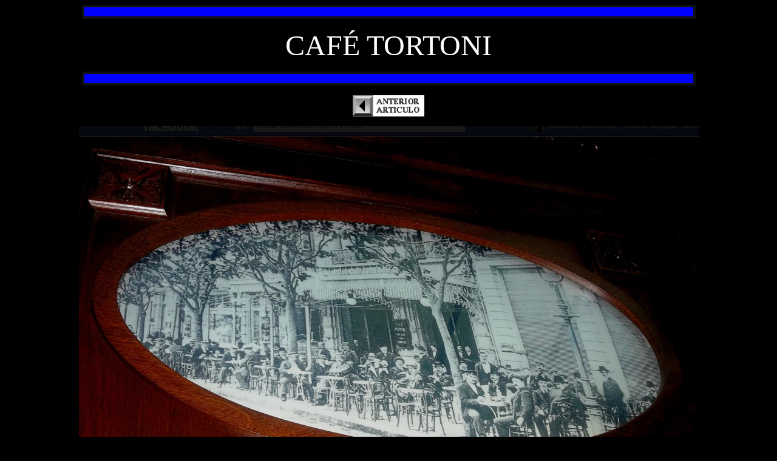

--- FILE ---
content_type: text/html
request_url: http://arcondebuenosaires.com.ar/tortoni-panoramikk--.htm
body_size: 3545
content:
<html>

<head>
<meta http-equiv="Content-Type" content="text/html; charset=windows-1252">
<title>Pagina nueva 3</title>


<SCRIPT LANGUAGE="JavaScript"> 
<!-- 

document.oncontextmenu = function(){return false} 
if(document.layers) { 
window.captureEvents(Event.MOUSEDOWN); 
window.onmousedown = function(e){ 
if(e.target==document)return false; 
} 
} 
else { 
document.onmousedown = function(){return false} 
} 

// --> 
</script> 

</head>

<body bgcolor="#000000">

<div align="center">
  <center>
  <table id="AutoNumber3" style="BORDER-COLLAPSE: collapse" borderColor="#111111" cellSpacing="0" cellPadding="0" width="80%" bgColor="#0000ff" border="4">
    <tr>
      <td width="100%" style="font-style: normal; font-variant: normal; font-weight: normal; font-size: 10pt; font-family: verdana, geneva, lucida, 'lucida grande', arial, helvetica, sans-serif">
      &nbsp;</td>
    </tr>
  </table>
  </center>
</div>
<p align="center"><font face="Staccato222 BT" size="7" color="#FFFFFF">CAFÉ 
TORTONI</font></p>
<div align="center">
  <center>
  <table id="AutoNumber4" style="BORDER-COLLAPSE: collapse" borderColor="#111111" cellSpacing="0" cellPadding="0" width="80%" bgColor="#0000ff" border="4">
    <tr>
      <td width="100%" style="font-style: normal; font-variant: normal; font-weight: normal; font-size: 10pt; font-family: verdana, geneva, lucida, 'lucida grande', arial, helvetica, sans-serif">
      &nbsp;</td>
    </tr>
  </table>
  </center>
</div>
<p align="center">
<a href="conf-cafe_tortoni.htm"><img border="0" src="anterior.gif" width="118" height="35"></a></p>
<p align="center">
<img border="0" src="tortoni-11-o1-.jpg" width="1021" height="587"></p>
<p align="center">
&nbsp;</p>
<p align="center">
<img border="0" src="tortoni-10-o1.jpg" width="883" height="665"></p>

<p align="center">
<img border="0" src="mayo-torreSg-oo1.jpg" width="1024" height="768"></p>
<p class="MsoNormal" align="center">
<b style="margin: 0; padding: 0"><i style="margin: 0; padding: 0">
<font face="Verdana" color="#FFCC66" style="margin: 0; padding: 0">
<img border="0" src="flech4.gif" width="13" height="30" style="margin: 0; padding: 0"></font></i></b></p>
<p class="MsoNormal" align="center">
<b style="margin: 0; padding: 0"><i style="margin: 0; padding: 0">
<font size="2" color="#FFCC66" face="Verdana" style="margin: 0; padding: 0">Av. Mayo 800-La 
primera torre de la izquierda es un 
Imponente edificio, obra de Alfredo y Alberto J. Olivari (padre e hijo, 
</font></i></b></p>
<p class="MsoNormal" align="center">
<b style="margin: 0; padding: 0"><i style="margin: 0; padding: 0">
<font face="Verdana" style="margin: 0; padding: 0">
<font size="2" color="#FFCC66" style="margin: 0; padding: 0">respectivamente), construida por la </font>
<font size="2" style="margin: 0; padding: 0">
<a title="GEOPÉ" href="http://es.wikipedia.org/wiki/GEOPÉ" style="margin: 0; padding: 0">
<font color="#FFCC66" style="margin: 0; padding: 0">GEOPÉ</font></a></font><font size="2" color="#FFCC66" style="margin: 0; padding: 0"> 
entre 1925 y 1927, </font></font></i></b></p>
<p class="MsoNormal" align="center">
<b style="margin: 0; padding: 0"><i style="margin: 0; padding: 0">
<font size="2" color="#FFCC66" face="Verdana" style="margin: 0; padding: 0"> 
propiedad de Lorenzo V. Ruiz. Resalta por su cúpula de gran 
altura.</font></i></b></p>
<p class="MsoNormal" align="center">
&nbsp;</p>

<p align="center"><a href="conf-cafe_tortoni.htm"><img border="0" src="anterior.gif" width="118" height="35"></a></p>
<p>&nbsp;</p>

</body>

</html>
